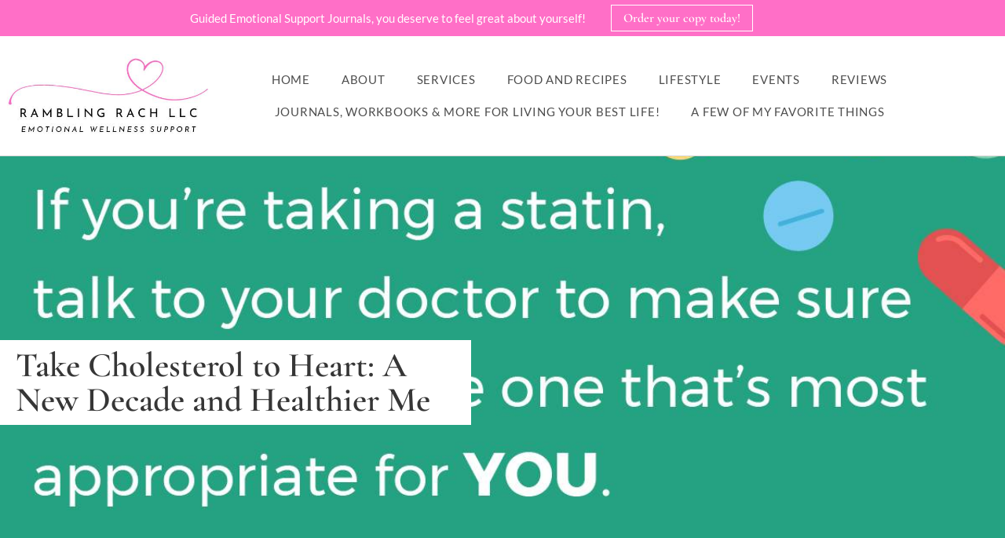

--- FILE ---
content_type: text/css
request_url: https://ramblingrach.com/wp-content/uploads/elementor/css/post-4353.css?ver=1769699482
body_size: 1397
content:
.elementor-kit-4353{--e-global-color-primary:#363636;--e-global-color-secondary:#363636;--e-global-color-text:#4D4D4D;--e-global-color-accent:#363636;--e-global-color-b837c83:#FF6FC7;--e-global-color-03662dd:#FFFFFF;--e-global-color-1f08963:#02010100;--e-global-color-8f7f68d:#4D4D4D;--e-global-color-f832982:#C3C3C3;--e-global-color-e33bb30:#F6E9F1;--e-global-color-1f9beb0:#D3B4C7;--e-global-color-919174e:#D6D6D6;--e-global-color-492c58d:#DFDFDF;--e-global-color-fa0596d:#F5F5F5;--e-global-typography-primary-font-family:"Cormorant Garamond";--e-global-typography-primary-font-weight:700;--e-global-typography-secondary-font-family:"Cormorant Garamond";--e-global-typography-secondary-font-weight:600;--e-global-typography-text-font-family:"Lato";--e-global-typography-text-font-size:15px;--e-global-typography-text-font-weight:400;--e-global-typography-text-line-height:1.73em;--e-global-typography-accent-font-family:"Cormorant Garamond";--e-global-typography-accent-font-size:18px;--e-global-typography-accent-font-weight:600;--e-global-typography-accent-line-height:1em;--e-global-typography-5a7367e-font-family:"Lato";--e-global-typography-5a7367e-font-size:15px;--e-global-typography-5a7367e-font-weight:400;--e-global-typography-5a7367e-text-transform:uppercase;--e-global-typography-5a7367e-line-height:1em;--e-global-typography-5a7367e-letter-spacing:0.05em;--e-global-typography-68a805a-font-family:"Lato";--e-global-typography-68a805a-font-size:13px;--e-global-typography-68a805a-font-weight:400;--e-global-typography-5429f0e-font-family:"Cormorant Garamond";--e-global-typography-5429f0e-font-size:22px;--e-global-typography-5429f0e-font-weight:600;--e-global-typography-5429f0e-line-height:1em;--e-global-typography-49492a3-font-family:"Cormorant Garamond";--e-global-typography-49492a3-font-size:30px;--e-global-typography-49492a3-font-weight:600;--e-global-typography-49492a3-font-style:normal;--e-global-typography-49492a3-line-height:1.26em;--e-global-typography-40a185f-font-family:"Cormorant";--e-global-typography-40a185f-font-size:22px;--e-global-typography-40a185f-font-weight:600;--e-global-typography-40a185f-line-height:1.26em;--e-global-typography-eb6bd08-font-family:"Cormorant Garamond";--e-global-typography-eb6bd08-font-size:26px;--e-global-typography-eb6bd08-font-weight:600;--e-global-typography-eb6bd08-font-style:italic;--e-global-typography-eb6bd08-line-height:1.23em;--e-global-typography-79dec9c-font-family:"Lato";--e-global-typography-79dec9c-font-size:46px;--e-global-typography-79dec9c-font-weight:500;--e-global-typography-79dec9c-line-height:1em;--e-global-typography-4a8d9c2-font-family:"Cormorant Garamond";--e-global-typography-4a8d9c2-font-size:18px;--e-global-typography-4a8d9c2-font-weight:600;--e-global-typography-4a8d9c2-line-height:1em;--e-global-typography-9084f39-font-size:44px;--e-global-typography-9084f39-font-weight:600;--e-global-typography-9084f39-line-height:1.02em;--e-global-typography-967eefd-font-size:26px;--e-global-typography-338e5cb-font-size:16px;--e-global-typography-338e5cb-line-height:1em;--e-global-typography-645d87f-font-size:24px;--e-global-typography-645d87f-line-height:1em;--e-global-typography-6bc4a9b-font-size:64px;--e-global-typography-6bc4a9b-font-weight:700;--e-global-typography-6bc4a9b-line-height:1em;--e-global-typography-5da9037-font-size:20px;--e-global-typography-5da9037-font-weight:400;--e-global-typography-5da9037-line-height:1.5em;--e-global-typography-5a206e7-font-size:44px;--e-global-typography-5a206e7-font-weight:700;--e-global-typography-5a206e7-line-height:1em;--e-global-typography-d46654d-font-family:"Lato";--e-global-typography-d46654d-font-size:15px;--e-global-typography-d46654d-font-weight:400;--e-global-typography-d46654d-text-transform:uppercase;--e-global-typography-d46654d-line-height:1.73em;--e-global-typography-a82056c-font-size:26px;--e-global-typography-a82056c-font-weight:700;--e-global-typography-a82056c-line-height:1.23em;--e-global-typography-040c513-font-size:34px;--e-global-typography-040c513-font-weight:700;--e-global-typography-040c513-line-height:1.11em;--e-global-typography-ab70837-font-family:"Cormorant Garamond";--e-global-typography-ab70837-font-size:22px;--e-global-typography-ab70837-font-weight:700;--e-global-typography-ab70837-line-height:1.27em;--e-global-typography-c5f27b8-font-family:"Lato";--e-global-typography-c5f27b8-font-size:24px;--e-global-typography-c5f27b8-font-weight:600;--e-global-typography-c5f27b8-line-height:1em;--e-global-typography-5c99d90-font-size:34px;--e-global-typography-5c99d90-font-weight:700;--e-global-typography-5c99d90-line-height:1.11em;--e-global-typography-8f6eb17-font-family:"Lato";--e-global-typography-8f6eb17-font-size:96px;--e-global-typography-8f6eb17-font-weight:400;--e-global-typography-8f6eb17-line-height:1.19em;--e-global-typography-b6f75a1-font-family:"Lato";--e-global-typography-b6f75a1-font-size:20px;--e-global-typography-b6f75a1-font-weight:400;--e-global-typography-b6f75a1-text-transform:uppercase;--e-global-typography-b6f75a1-line-height:1.2em;--e-global-typography-b6f75a1-letter-spacing:0.59em;--e-global-typography-819658b-font-size:26px;--e-global-typography-819658b-font-weight:700;--e-global-typography-819658b-line-height:1.23em;--e-global-typography-48dc755-font-size:13px;--e-global-typography-48dc755-font-weight:400;--e-global-typography-48dc755-text-transform:uppercase;--e-global-typography-48dc755-line-height:1.5em;color:#4D4D4D;font-family:"Lato", Sans-serif;font-size:15px;font-weight:400;line-height:1.73em;}.elementor-kit-4353 button,.elementor-kit-4353 input[type="button"],.elementor-kit-4353 input[type="submit"],.elementor-kit-4353 .elementor-button{background-color:#363636;font-family:"Cormorant Garamond", Sans-serif;font-size:18px;color:#FFFFFF;border-radius:0px 0px 0px 0px;padding:15px 20px 15px 20px;}.elementor-kit-4353 button:hover,.elementor-kit-4353 button:focus,.elementor-kit-4353 input[type="button"]:hover,.elementor-kit-4353 input[type="button"]:focus,.elementor-kit-4353 input[type="submit"]:hover,.elementor-kit-4353 input[type="submit"]:focus,.elementor-kit-4353 .elementor-button:hover,.elementor-kit-4353 .elementor-button:focus{background-color:#FF616B;color:#FFFFFF;}.elementor-kit-4353 e-page-transition{background-color:#FFBC7D;}.elementor-kit-4353 a{color:var( --e-global-color-b837c83 );}.elementor-kit-4353 a:hover{color:#363636;}.elementor-kit-4353 h1{color:#363636;font-family:"Cormorant Garamond", Sans-serif;font-size:44px;font-weight:600;line-height:1.02em;}.elementor-kit-4353 h2{color:#363636;font-family:"Cormorant Garamond", Sans-serif;font-size:38px;font-weight:600;line-height:1.05em;}.elementor-kit-4353 h3{color:#363636;font-family:"Cormorant Garamond", Sans-serif;font-size:32px;font-weight:600;line-height:1.11em;}.elementor-kit-4353 h4{color:#363636;font-family:"Cormorant Garamond", Sans-serif;font-size:30px;font-weight:600;line-height:1.26em;}.elementor-kit-4353 h5{color:#363636;font-family:"Cormorant Garamond", Sans-serif;font-size:26px;font-weight:600;line-height:1.23em;}.elementor-kit-4353 h6{color:#363636;font-family:"Cormorant Garamond", Sans-serif;font-size:22px;font-weight:600;line-height:1.27em;}.elementor-kit-4353 label{color:#4D4D4D;font-family:"Lato", Sans-serif;font-size:15px;line-height:1.73em;}.elementor-kit-4353 input:not([type="button"]):not([type="submit"]),.elementor-kit-4353 textarea,.elementor-kit-4353 .elementor-field-textual{border-style:solid;border-width:1px 1px 1px 1px;border-color:#C4B9B5;border-radius:0px 0px 0px 0px;padding:10px 10px 10px 10px;}.elementor-section.elementor-section-boxed > .elementor-container{max-width:1200px;}.e-con{--container-max-width:1200px;}.elementor-widget:not(:last-child){margin-block-end:20px;}.elementor-element{--widgets-spacing:20px 20px;--widgets-spacing-row:20px;--widgets-spacing-column:20px;}{}h1.entry-title{display:var(--page-title-display);}.site-header{padding-right:0px;padding-left:0px;}@media(max-width:1024px){.elementor-section.elementor-section-boxed > .elementor-container{max-width:1024px;}.e-con{--container-max-width:1024px;}}@media(max-width:767px){.elementor-kit-4353{--e-global-typography-text-font-size:14px;--e-global-typography-accent-font-size:15px;--e-global-typography-68a805a-font-size:12px;--e-global-typography-5429f0e-font-size:16px;--e-global-typography-49492a3-font-size:20px;--e-global-typography-40a185f-font-size:18px;--e-global-typography-eb6bd08-font-size:22px;--e-global-typography-79dec9c-font-size:30px;--e-global-typography-4a8d9c2-font-size:14px;--e-global-typography-9084f39-font-size:24px;--e-global-typography-967eefd-font-size:22px;--e-global-typography-338e5cb-font-size:13px;--e-global-typography-645d87f-font-size:18px;--e-global-typography-6bc4a9b-font-size:44px;--e-global-typography-5da9037-font-size:16px;--e-global-typography-5a206e7-font-size:30px;--e-global-typography-d46654d-font-size:13px;--e-global-typography-a82056c-font-size:20px;--e-global-typography-040c513-font-size:24px;--e-global-typography-ab70837-font-size:18px;--e-global-typography-c5f27b8-font-size:18px;--e-global-typography-5c99d90-font-size:22px;--e-global-typography-8f6eb17-font-size:46px;--e-global-typography-b6f75a1-font-size:10px;--e-global-typography-b6f75a1-letter-spacing:0.4em;--e-global-typography-819658b-font-size:22px;--e-global-typography-48dc755-font-size:11px;--e-global-typography-1a6ed25-font-size:11px;--e-global-typography-1a6ed25-line-height:1.5em;font-size:14px;}.elementor-kit-4353 h1{font-size:32px;}.elementor-kit-4353 h2{font-size:26px;}.elementor-kit-4353 h3{font-size:24px;}.elementor-kit-4353 h4{font-size:22px;}.elementor-kit-4353 h5{font-size:20px;}.elementor-kit-4353 h6{font-size:18px;}.elementor-kit-4353 button,.elementor-kit-4353 input[type="button"],.elementor-kit-4353 input[type="submit"],.elementor-kit-4353 .elementor-button{font-size:15px;padding:12px 20px 12px 20px;}.elementor-section.elementor-section-boxed > .elementor-container{max-width:767px;}.e-con{--container-max-width:767px;}}